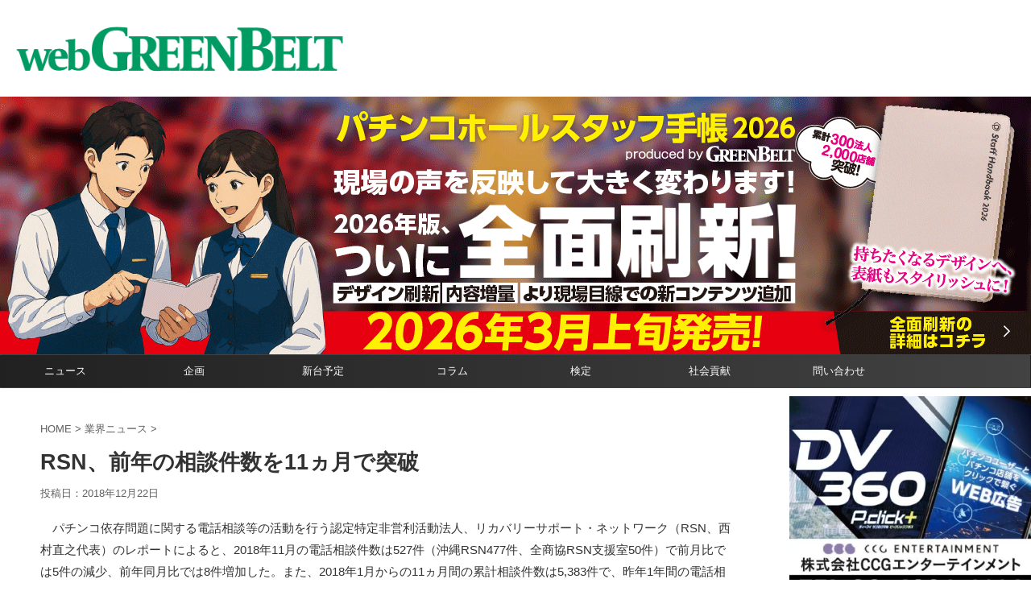

--- FILE ---
content_type: text/html; charset=utf-8
request_url: https://www.google.com/recaptcha/api2/aframe
body_size: 186
content:
<!DOCTYPE HTML><html><head><meta http-equiv="content-type" content="text/html; charset=UTF-8"></head><body><script nonce="qixB9BPSjyvz1ZK4Hxay6Q">/** Anti-fraud and anti-abuse applications only. See google.com/recaptcha */ try{var clients={'sodar':'https://pagead2.googlesyndication.com/pagead/sodar?'};window.addEventListener("message",function(a){try{if(a.source===window.parent){var b=JSON.parse(a.data);var c=clients[b['id']];if(c){var d=document.createElement('img');d.src=c+b['params']+'&rc='+(localStorage.getItem("rc::a")?sessionStorage.getItem("rc::b"):"");window.document.body.appendChild(d);sessionStorage.setItem("rc::e",parseInt(sessionStorage.getItem("rc::e")||0)+1);localStorage.setItem("rc::h",'1768963439928');}}}catch(b){}});window.parent.postMessage("_grecaptcha_ready", "*");}catch(b){}</script></body></html>